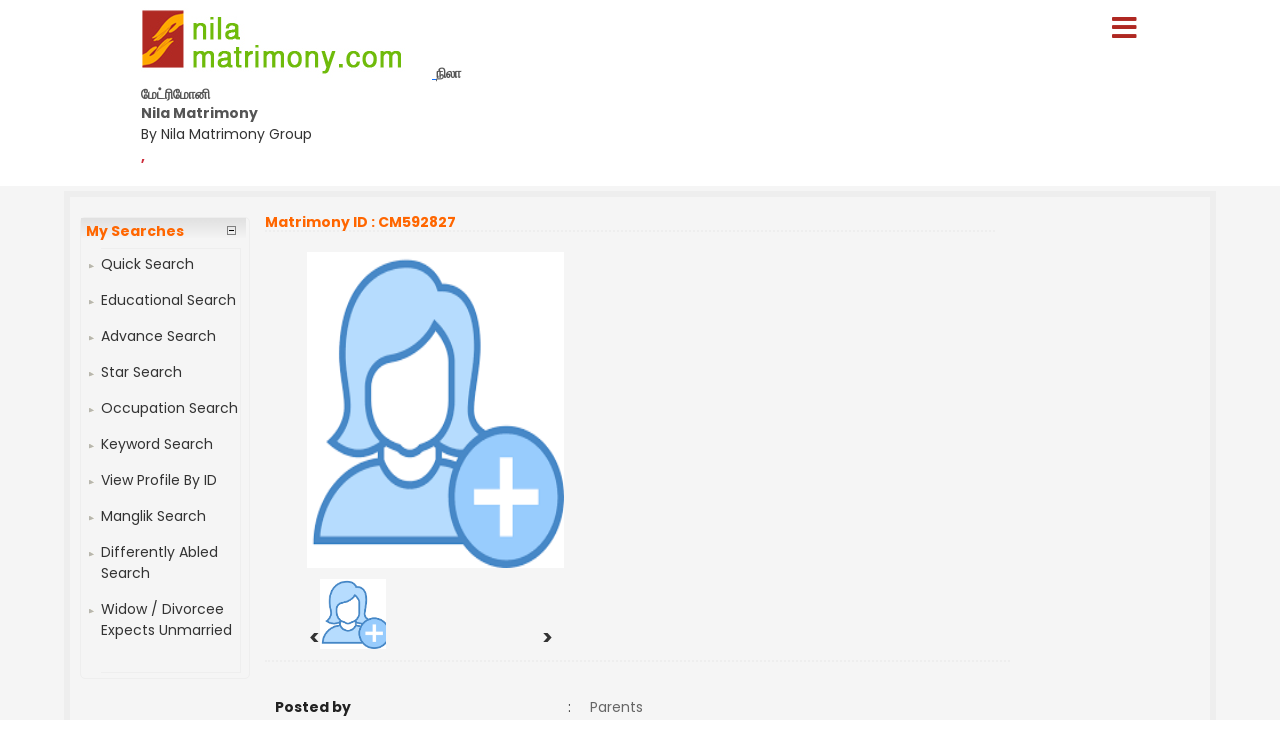

--- FILE ---
content_type: text/html; charset=utf-8
request_url: https://www.nilamatrimony.com/profile/viewprofile1.aspx?MatriID=Ne2uRIIugr/MdRH5OU2zJQ==
body_size: 18967
content:

<!DOCTYPE html PUBLIC "-//W3C//DTD XHTML 1.0 Transitional//EN" "http://www.w3.org/TR/xhtml1/DTD/xhtml1-transitional.dtd">
<html xmlns="http://www.w3.org/1999/xhtml">

<head><title>
	Chennai Church Of South India (CSI) Nadar None Bride Nila Matrimony.com
</title><meta name="description" content="Search 1000S Of Chennai Church Of South India (CSI) Nadar None Bride From Nila Matrimony.com - Register Free" /><meta name="keywords" content="Chennai Church Of South India (CSI) Nadar None Bride Nila Matrimony.com" /><meta name="robots" content="all,noodp,noydir" /><meta name="googlebot" content="all" /><meta name="google" content="notranslate" /><meta name="audience" content="all" /><meta name="subject" content="matrimonial, matrimonial profiles, search bride groom, free matrimonials" /><meta name="distribution" content="global" /><meta name="page-type" content="Matrimonial - India" /><meta http-equiv="Content-Language" content="en" /><meta http-equiv="content-type" content="text/html; charset=UTF-8" /><meta name="viewport" content="width=device-width, initial-scale=1" /><link href="../Arakonam_css/search-result.css" rel="stylesheet" type="text/css" /><link href="../Arakonam_css/search_result_UI_new.css" rel="stylesheet" type="text/css" /><link href="https://imgs.ArakkonamMatrimony.com/Arakonam_css/main-master-new.css" rel="Stylesheet" type="text/css" /><link href="https://imgs.arakkonammatrimony.com/css/main-master-sprite.css" rel="Stylesheet" type="text/css" /><link href="https://imgs.ArakkonamMatrimony.com/Arakonam_css/styles_footer_new.css" rel="stylesheet" type="text/css" /><link href="https://imgs.arakkonammatrimony.com/css/mainmstr-customized.css" rel="Stylesheet" type="text/css" /><link href="../assets/mnmstr-changes.css" rel="Stylesheet" type="text/css" />

<script type="text/javascript" src="https://imgs.arakkonammatrimony.com/js/jquery-1.4.2.min.js"></script>
<script type="text/javascript" src="https://imgs.arakkonammatrimony.com/js/chennai_master_comp.js"></script>




 <link href="../assets/viewprofile-1.css" rel="Stylesheet" type="text/css" />
 <link href="https://imgs.arakkonammatrimony.com/css/viewprofile-sprite.css" rel="Stylesheet" type="text/css" />
 <link href="https://imgs.arakkonammatrimony.com/highslide/highslide.css" rel="Stylesheet" type="text/css" />
 <link type="text/css" href="https://imgs.arakkonammatrimony.com/css/ui-lightness/jquery-ui-1.8.22.custom.css" rel="stylesheet" />
 
 <script type="text/javascript" src="https://imgs.arakkonammatrimony.com/js/viewprofile-1.js"></script>
 <script type="text/javascript" src="https://imgs.arakkonammatrimony.com/js/jquery-1.7.2.min.js"></script>
 <script type="text/javascript" src="https://imgs.arakkonammatrimony.com/js/jquery-ui-1.8.22.custom.min.js"></script>

 <script type="text/javascript" src="https://imgs.arakkonammatrimony.com/highslide/highslide-with-gallery.js"></script>
 <script type="text/javascript" src="https://imgs.arakkonammatrimony.com/js/viewprofile.js"></script>
 <script type="text/javascript" src="https://imgs.arakkonammatrimony.com/js/viewprofile_dropmenu.js"></script>  
 
 <!-- registration form include --> 
<link href="https://imgs.arakkonammatrimony.com/css/register.css" rel="stylesheet" type="text/css" />
<script language="javascript" type="text/javascript" src="https://imgs.arakkonammatrimony.com/js/reg-form-step1.js"></script>
      <script src="https://imgs.arakkonammatrimony.com/js/jquery.carouFredSel-6.0.4-packed.js" type="text/javascript"></script>
    <script type="text/javascript">


        jQuery(document).ready(function ($) { //alert("jqery READY");

            $('#carousel').carouFredSel({
                responsive: true,
                circular: false,
                auto: false,
                items: {
                    visible: 1,
                    width: 300,
                    height: '120%'
                },
                scroll: {
                    fx: 'directscroll'
                }
            });

            $('#thumbs').carouFredSel({
                responsive: true,
                circular: false,
                infinite: false,
                auto: false,
                prev: '#prev',
                next: '#next',
                items: {
                    visible: {
                        min: 3,
                        max: 6
                    },
                    width: 150,
                    height: '110%'
                }

            });

            $('#thumbs a').click(function () {
                $('.carousel').trigger('slideTo', '#' + this.href.split('#').pop());
                $('.thumbs a').removeClass('selected');
                $(this).addClass('selected');
                return false;
            });

        });


    </script>
    
     <style type="text/css">
         
         #thumbs{
             width:auto !important;
         }
         .thumbs img
         {
             width:70px !important;
             height:70px !important;
         }
         .link-menu ul a
         {
             height:auto !important;
         }
         body, td, th, input, textarea, select, a
         {
             font-size:14px !important;
         }
         .col-label{
            color:#222 !important;
         }
         .v-p-center-left,.v-p-center-photo,.v-p-center-photo-sub
         {
             width:330px !important;
             height:370px !important;
             border:none !important;
         }

        .imgwrapper {
            float: left;
            width: 278px;
            height: 316px;
            margin: 0 0 0 2px;
            padding: 0;
        }

        .carousel-wrapper {
            padding-bottom: 6px;
            position: relative;
        }

        .carousel, .thumbs {
            overflow: hidden;
        }

        .carousel-wrapper .caroufredsel_wrapper {
            width: 260px !important;
            height: 316px !important;
        }

        .carousel span, .carousel img,
        .thumbs a, .thumbs img {
            display: block;
            float: left;
        }

        .carousel span, .carousel a,
        .thumbs span, .thumbs a {
            position: relative;
        }

        .carousel img {
            border: none;
            width: 278px !important;
            height: 316px !important;
            position: absolute;
            top: 0;
            left: 0;
        }



        .thumbs img {
            border: none;
            width: 33px;
            height: 33px;
            position: absolute;
            top: 0;
            left: 0;
        }


        .carousel span {
            width: 278px !important;
            height: 316px !important;
        }

        .thumbs-wrapper {
            padding: 5px 5px;
            position: relative;
        }

        .thumbs a {
            width: 33px;
            height: 33px;
            margin: 0 4px;
            overflow: hidden;
        }

            .thumbs a:hover, .thumbs a.selected {
                border-color: #566;
            }


        .photo-leftarrows {
            left: 5px;
            margin-top: -37px !important;
            position: absolute;
        }

        .photo-rightarrows {
            right: 5px;
            margin-top: -37px !important;
            position: absolute;
        }

        .photo-arrows {
            border: none;
            text-decoration: none;
        }
        .carousel{
            width:278px !important;
            height:316px !important;
        }

        /*-----iframe popup -----*/
        #backgroundpop {
            display: none;
            position: fixed;
            _position: absolute; /* hack for internet explorer 6*/
            height: 100%;
            width: 100%;
            top: 0;
            left: 0;
            background: #000000;
            z-index: 1;
        }

        .popcont {
            display: none;
            position: fixed;
            _position: absolute; /* hack for internet explorer 6*/
            background: #FFFFFF;
            z-index: 2;
            -webkit-border-radius: 6px;
            border-radius: 6px;
        }

        .mail-main-head-right {
            width: 70px;
            height: 20px;
            background: #fff;
            font-family: "Myriad Pro",Verdana, Geneva, sans-serif;
            font-size: 14px;
            font-weight: bold;
            color: #999;
            float: right;
            margin-right: 15px;
        }
        /*-----iframe popup -----*/
        .col-label-new
        {
            color:#555;
            font-weight:bold;
            font-size:14px !important;
            line-height:25px !important;
        }
        .col-value-new{

           line-height:25px !important;
            font-weight:normal;
            font-size:14px !important;
        }
        .v-p-center-top
        {
            height:auto !important;
        }
        .v-p-center
        {
            height:425px;
        }
        .thumbs a{
            width:70px !important;
            height:70px !important;
        }
        .photo-leftarrows a 
        {
            font-size:20px !important;
            font-weight:bold !important;
        }
        .photo-rightarrows a 
        {
            font-size:20px !important;
            font-weight:bold !important;
        }
        .caroufredsel_wrapper
            {
                left:15px !important;
            }
        .v-p-center-top {
          width: 100% !important;
        }
    </style>

    <style type="text/css">
        @media only screen and (max-width: 767px) {
            body, td, th, input, textarea, select, a
         {
             font-size:14px !important;
         }
            .caroufredsel_wrapper
            {
                left:10px !important;
            }
            .v-p-top, .v-p-center, .v-p-center-top, .v-p-bottom, .v-p-bottom-head, .v-p-bottom-det h1, .v-p-bottom-det,
            .v-p-bottom-det-sub, .v-p-bottom-back, #v-p-bottom-det-sub table, .v-p-center-tot-menu {
                width: 100%;
                height: auto;
            }

            .v-p-center-left {
                float: none;
                margin: 5px auto;
            }

            .v-p-center-photo, .v-p-center-photo-sub {
                width: 100%;
                height: auto;
            }

            .ui-tabs {
                width: 100%;
                float: left;
            }

                .ui-tabs .ui-tabs-nav li {
                    width: 130px !important;
                    float: left !important;
                }

                    .ui-tabs .ui-tabs-nav li a {
                        width: 95% !important;
                    }

            .v-p-center-tot-menu-content, .v-p-center-tot-menu-content table, .v-p-center-tot-menu-content table td {
                width: 98%;
                padding: 2px 5px;
                height: auto;
            }

                .v-p-center-tot-menu-content table td {
                    float: left;
                }

            .view-profile-info table td.v-p-style05 {
                padding-bottom: 0 !important;
                line-height: 25px !important;
            }
            .v-p-style03 sp-fl col-label-new
         {
             width:100% !important;
         }
            .imgwrapper
            {
                height:400px !important;
            }
            /*.v-p-center-photo{
                height:410px !important;
                width: 300px !important;
                text-align:center !important;
            }*/
            .v-p-center-left,.v-p-center-photo,.v-p-center-photo-sub
            {
                width:auto !important;
                height:auto !important;
            }
            
     
            
        }

        @media only screen and (max-width: 479px) {
            .ui-tabs {
                width: 100%;
                float: left;
            }

                .ui-tabs .ui-tabs-nav li {
                    width: 50% !important;
                    float: left !important;
                }

                    .ui-tabs .ui-tabs-nav li a {
                        width: 95% !important;
                    }

            .v-p-center-tot-menu-content, .v-p-center-tot-menu-content table, .v-p-center-tot-menu-content table td {
                width: 98%;
                padding: 2px 5px;
                height: auto;
            }

                .v-p-center-tot-menu-content table td {
                    float: left;
                }

            .view-profile-info table td.v-p-style05 {
                padding-bottom: 10px !important;
                line-height: 20px !important;
            }
            .photo-leftarrows{
                left:-2px !important;
                margin-top:-37px !important;
            }
            .photo-rightarrows{
right: 2px !important;
    margin-top: -37px !important;
    width: 16px !important;            }
        }
        .v-p-center-tot-menu
        {
            width:540px;
        }
        .v-p-center-tot-menu-content
        {

            width:520px;
        }
    </style>
    <style type="text/css">
        @media only screen and (max-width: 767px) {
            #lleft,#cnt_pagecontent_updvwprof #link-left {
                display: none !important;
            }
            .col-label-new,.col-value-new{
                width: 100% !important;
                word-break:normal !important;
               
            }

        }
    </style>

 <!-- end registration form include -->


<!-- google+ aysnc. load -->

<script type="text/javascript">
    (function () {
        var po = document.createElement('script'); po.type = 'text/javascript'; po.async = true;
        po.src = 'https://apis.google.com/js/plusone.js?onload=onLoadCallback';
        var s = document.getElementsByTagName('script')[0]; s.parentNode.insertBefore(po, s);
    })();
</script>

<!-- end google+ aysnc. load -->


    <script type="text/javascript">
        window.onscroll = function () { scrollFunction() };

        function scrollFunction() {
            if (document.body.scrollTop > 100 || document.documentElement.scrollTop > 100) {
                document.getElementById("myBtn").style.display = "block";
            } else {
                document.getElementById("myBtn").style.display = "none";
            }
        }

        // When the user clicks on the button, scroll to the top of the document
        function topFunction() {
            document.body.scrollTop = 0;
            document.documentElement.scrollTop = 0;
        }

    </script>
    <style>
    .top-username {margin-top: 5px;text-align: left;  padding-top: 1px; margin-right: 0;  color: #cd2b3a;  padding-bottom: 0px;  font-weight: bold; font-family: Poppins, sans-serif;}
  .dist-seo-names {padding: 3% 4%; max-width: none !important;}
  .dist-seo-names a {color: #000; text-decoration: none;}
  .dist-seo-names h6 {line-height: 1.5;}
    #r-content {width: 99% !important;}
    .container {width:100% !important; margin-left:5% !important; margin-right:5 !important; padding-left: 0 !important; padding-right: 0 !important;}
    .header_wrapper {max-width: 78% !important; height: auto !important; display:table;}
 
    .sidebarclose { width: 20px; height: 20px; font-size: 25px !important; font-weight: 600;  color: #AF2822; cursor: pointer; padding: 0px 9px;}
    .sidebar nav ul {padding: 25px 0;}
    .inside_footer_main {padding-left:10%; padding-right:10%;}
    .footermain-wrapper .address {border-bottom: solid 1px #333333; margin-top: 20px; color: white; font-family: Poppins, sans-serif;}
    .address-part {background: #515151 !important; padding-bottom: 0px !important;}
    .address-part h5, .address-part h6, .address-part p, .address-part span, .address-part b {color:#fff;}
    .footer .row address h4{ color:white; font-size: 15px}
    .col-lg-3 col-md-3 col-sm-12 col-xs-12 h4{ font-size: 15px}
    .footer-menu-part h5, .footer-menu-part h6, .footer-menu-part p, .footer-menu-part span, .footer-menu-part b {color:#fff;}
    .copyrightfooter p {color:#fff;}
    .footer-menu-part .footliks a, .footer-menu-part .footliks i {text-decoration:none; color:#fff;}
    .footer-links-category li a {text-decoration:none; color:#333;}
    .footer-links-category ul li::before {width: 10px; height: 10px; background: #F2B705; display: inline-block; position: absolute; top: 8px; left: -20px;}
    .footer-links-category ul li {list-style-type: square; list-style: url('/assets/images/sq.png');}
    .pagerStyle	{border:rgb(44, 44, 44) 1px solid !important; background:#f5f5f5 !important;}
    .nav_cont {width:100% !important;}
    .menulink {height:40px !important;}
    a.logo-tagline {color: #333; text-decoration: none; font-weight: 500;}
    tr td.search-result-actions-yellow a.btnview {
    background: #F2B705 !important;
    font-weight: normal !important;
    text-decoration: none;
}

tr td.search-result-actions-red a.btnview {
    background: #AF2822 !important;
    font-weight: normal !important;
    text-decoration: none;
}

#r-content .r-content-left img {
    width: 120px;
    height: 120px;
    object-fit: cover;
    border-radius: 50%;
    object-position: top center;
}
.mystyle+ .show-submenu1 {display: block;}
.mystyle+ .show-submenu2 {display: block;}
.mystyle+ .show-submenu3 {display: block;}

.show-submenu1 {padding-left: 12px;}
.show-submenu2 {padding-left: 12px;}
.show-submenu3 {padding-left: 12px;}

.sidemenuinner li a.menulink {background: url(https://imgs.ArakkonamMatrimony.com/css/NewDesign/assets/images/arrow1.png) no-repeat no-repeat 92% center;}
.sidemenuinner li a.menulink.mystyle {background: url(https://imgs.ArakkonamMatrimony.com/css/NewDesign/assets/images/arrow2.png) no-repeat no-repeat 92% center;}


ul.show-submenu1 li a, ul.show-submenu2 li a, ul.show-submenu3 li a {color:#86130e !important;}

.sidemenuinner {overflow-y: scroll;}

   @media only screen and (min-width: 320px) and (max-width: 767px) {

          .header_wrapper_logo {width: 275px !important;}   
          .nav_top span {float: left; padding-top: 7px;}
          .header_wrapper {max-width: 100% !important;}
          .notifi {margin-right: 40px !important; margin-top: 20px !important;}

    }
  .menu-cc-title {font-size: 14px; color: #cd2b3a; padding-top: 25px;}
  .menu-cc-number {font-size: 14px; padding-left: 20px;}
  .header_right {float:right;}
  .notifi {display: block; float: right; margin-right: 35px; width: 40px; height: 40px; margin-top: 10px; background-image: url("https://www.chidambarammatrimony.com/assets/images/notifi40.png");  background-repeat: no-repeat;}
  .notifi a {float: right; padding-right: 5px; padding-top: 0px; font-weight: 600; color: #fff; text-decoration: none; font-size: 14px !important;}
  .notifi img {width: 50px; padding-top: 5px; float: right; margin-right: 35px;}
  .notifi a:hover {color:#FFF;}
  .notifi-number {font-weight: 400; float: right; padding-right: 4px; color: #fff;}
    </style>

    
  <link rel="stylesheet" href="https://cdnjs.cloudflare.com/ajax/libs/font-awesome/5.15.3/css/all.min.css" /><link href="/Arakonam_css/NewDesign/assets/style.css" rel="stylesheet" type="text/css" /><link href="https://cdn.jsdelivr.net/npm/bootstrap@5.0.2/dist/css/bootstrap.min.css" rel="stylesheet" />


  <script src="https://cdn.jsdelivr.net/npm/@popperjs/core@2.9.2/dist/umd/popper.min.js"> </script>
  <script src="https://cdn.jsdelivr.net/npm/bootstrap@5.0.2/dist/js/bootstrap.min.js"> </script>

  
  <script>
$('.menubtn').click(function(){
  $(this).toggleClass("click");
  $('.sidebar').toggleClass("show");
});
function myFunction(){
    $(this).toggleClass("click");
  $('.sidebar').toggleClass("show");
}
function myFunctions(){
  $("#showsidebar").removeClass("show");
}
$('.feat-btn').click(function(){
  $('nav ul .feat-show').toggleClass("show");
  $('nav ul .first').toggleClass("rotate");
});
$('.serv-btn').click(function(){
  $('nav ul .serv-show').toggleClass("show1");
  $('nav ul .second').toggleClass("rotate");
});
$('nav ul li').click(function(){
  $(this).addClass("active").siblings().removeClass("active");
});


  </script>



  <script>


  

    function SearchProfile() {
      var element = document.getElementById("showSubMenu1");
      element.classList.toggle("mystyle");
    }
    function showmyprofile() {
      var element = document.getElementById("showSubMenu2");
      element.classList.toggle("mystyle");
    }
     function showmymatches() {
      var element = document.getElementById("showSubMenu3");
      element.classList.toggle("mystyle");
    }
 function showmsgmenu() {
      var element = document.getElementById("showSubMenu31");
      element.classList.toggle("mystyle");
    }

    

  </script>



<div class="menubtn" onclick="myFunction()">
     <span class="fas fa-bars"> </span>
</div>

 
 <nav class="sidebar" id="showsidebar">
 <span class="sidebarclose" onclick="myFunctions()"> X </span>
<ul class="sidemenuinner">

    <li style="list-style: none;"><a href="http://www.nilamatrimony.com/index.aspx" title="Home" style="color:#000;">Home</a></li>
    <li style="list-style: none;"><a href="http://www.nilamatrimony.com/search/matrimonial-search-profiles.aspx" title="Search Profile" style="color:#000;">Search Profile</a></li>
    <li style="list-style: none;"><a href="http://www.nilamatrimony.com/registration/matrimonial-registration-form.aspx" title="Free Register" style="color:#000;">Free Register</a></li>
    <li style="list-style: none;"><a href="http://www.nilamatrimony.com/payment/payment-options.aspx" title="Membership" style="color:#000;">Membership</a></li>
    <li style="list-style: none;"><a href="http://www.nilamatrimony.com/profile/matrimonial-myhome.aspx" title="Member Login" style="color:#000;">Member Login</a></li>
    <li style="list-style: none;"><a href="http://www.nilamatrimony.com/common-matrimonial/contactus.aspx"   title="Contact Us" style="color:#000;"> Contact Us</a></li>
    <li style="list-style: none;"><a href="http://www.nilamatrimony.com/common-matrimonial/tamilnadu-districts-wise-matrimony-sites.aspx" title="District Sites" style="color:#000;">District Sites</a></li>
	  <li style="list-style: none;"><a href="http://www.nilamatrimony.com/common-matrimonial/tamilnadu-community-wise-matrimony-sites.aspx" title="Community Sites">Community Sites</a></li> 

</ul>
      </nav>
  </head>
<body id="dist-show1">

<!-- facebook api includes -->
<div id="fb-root"></div>
<script type="text/javascript">    (function (d, s, id) {
        var js, fjs = d.getElementsByTagName(s)[0];
        if (d.getElementById(id)) return;
        js = d.createElement(s); js.id = id;
        js.src = "//connect.facebook.net/en_US/all.js#xfbml=1";
        fjs.parentNode.insertBefore(js, fjs);
    } (document, 'script', 'facebook-jssdk'));</script>
<!-- end api includes -->

<form method="post" action="/profile/viewprofile1.aspx?MatriID=Ne2uRIIugr/MdRH5OU2zJQ==" id="theform">
<div class="aspNetHidden">
<input type="hidden" name="__EVENTTARGET" id="__EVENTTARGET" value="" />
<input type="hidden" name="__EVENTARGUMENT" id="__EVENTARGUMENT" value="" />
<input type="hidden" name="__VIEWSTATE" id="__VIEWSTATE" value="/[base64]/[base64]/grrLgrr4g4K6u4K+H4K6f4K+N4K6w4K6/4K6u4K+L4K6p4K6/ZGQCBA8PFgIfBAU/4K6o4K6/[base64]" />
</div>

<script type="text/javascript">
//<![CDATA[
var theForm = document.forms['theform'];
if (!theForm) {
    theForm = document.theform;
}
function __doPostBack(eventTarget, eventArgument) {
    if (!theForm.onsubmit || (theForm.onsubmit() != false)) {
        theForm.__EVENTTARGET.value = eventTarget;
        theForm.__EVENTARGUMENT.value = eventArgument;
        theForm.submit();
    }
}
//]]>
</script>


<script src="/WebResource.axd?d=uxOCQz5KClgWeAR8YtkhzQ-5yGxsrBcLOZ2MxI29fJxT5xeCaX4Z3ZAB-cOjdOzCPXewB8FYTytWZD6F3P6hpC5lMp5T4DAu9dRRVWYfrAg1&amp;t=638901739900000000" type="text/javascript"></script>


<script src="/ScriptResource.axd?d=NDSkFEgXX_1UgHyuWMpCX5iIieXFFlrnvHKAWcXOVaaN0F7z8IyzbDvF77kvX6TSI3747YvQag9oEPmsl4ghXpFEwLNIbFLglO7d8k9saPCFlucqo0AhiJY8-H5BAmYGttvQ2vijEvdx56D0ogrJpM2-SWmpT1LGOLApul4fOGegNu2j7aHF_3vZg_rYIz2V0&amp;t=5c0e0825" type="text/javascript"></script>
<script type="text/javascript">
//<![CDATA[
if (typeof(Sys) === 'undefined') throw new Error('ASP.NET Ajax client-side framework failed to load.');
//]]>
</script>

<script src="/ScriptResource.axd?d=kbj58z1J0ZOLNRbVWHacak06APtEqIfmfSbnXj-kVHKCp3xaTIM1gP4J4P6ssM0r1g-hpuAj97Di9iruRaJbWIiv3kftKLGuKN9pXxWW-rrfkhIh1N96LF1_HKRn5uDYeA2Eet7R9mHQGDye46opuDIgg73e8iMO0_02csNYREbIzSu63kz3e-h9pJDZrdX-0&amp;t=5c0e0825" type="text/javascript"></script>
<div class="aspNetHidden">

	<input type="hidden" name="__VIEWSTATEGENERATOR" id="__VIEWSTATEGENERATOR" value="934A2F19" />
</div>
    <script type="text/javascript">
//<![CDATA[
Sys.WebForms.PageRequestManager._initialize('ctl00$ScriptManager1', 'theform', ['tctl00$cnt_pagecontent$updvwprof','cnt_pagecontent_updvwprof'], [], [], 600, 'ctl00');
//]]>
</script>


    <div class="header_wrapper">
    <div class="header_wrapper_logo_main">
  <div class="header_wrapper_logo">
  <a href="http://www.nilamatrimony.com/index.aspx">
  <input type="image" name="ctl00$imgheader" id="imgheader" title="Nila&#39;s No.1 Matrimonial Portal" src="http://imgs.arakkonammatrimony.com/changed-logos/nilamatrimony.jpg" alt="Nila Matrimony" /> </a>
              
	<span id="lblheaderta" class="logobottomtext">நிலா மேட்ரிமோனி</span>

   <div style="margin-top:-2px; padding-right:30px;"  > 
   <table  style="font-family: Poppins, sans-serif;">
<tr>
<td colspan="2" style="font-family: Poppins, sans-serif;">
          <span><span id="lblheader" class="logobottomtext">Nila Matrimony</span><br> By Nila Matrimony Group</span> </td>
</tr>
<tr>
<td colspan="2" class="top-username" style="color: #cd2b3a; font-family: Poppins, sans-serif;">,  </td>
</tr>
</table> 
</div> 


      


  </div>

 

          
    </div>

<div class="header_right" style="text-align:left;" >
          <div id="headerWrapper" class="header_wrapper_logo_name">
		 
		 </div>
      </div>
   

   
    
   



     
      





</div>

      


     <div class="content_wrapper">
<!--float login starts here-->
<div style="position:relative">
<div id="Panel1" onkeypress="javascript:return WebForm_FireDefaultButton(event, &#39;ImageButton3&#39;)">
	
<div class="float_login">
  
    <div class="f-log-row">
      <div class="f-l-lab">Matrimony ID / Email ID</div>
     <input name="ctl00$way" type="text" id="way" />
    </div>
    <div class="f-log-row">
      <div class="f-l-lab">Password</div>
      <input name="ctl00$credential" type="password" id="credential" />
    </div>
    <div class="f-log-row2" align="right">
    <div class="f-log-row4">
     <a href="http://www.nilamatrimony.com/forgotpassword/forget-password.aspx">Forgot Password ?</a></div>
      <input type="image" name="ctl00$ImageButton3" id="ImageButton3" class="sigin" src="https://imgs.arakkonammatrimony.com/images/img_trans.gif" alt="Matrimony Login" />  
    </div>
   
  </div>
    
</div>
	<div class="dist-drop">
     
    </div>
    
    <div class="call-drop1">
    <div class="c-dr-row">+91 - 94432 11011</div>
    <div class="c-dr-row">+91 - 95850 11011</div>
    <div class="c-dr-row">+91 - 97862 11011</div>
    <div class="c-dr-row1">+91 - 80988 49123</div>
    </div>
    
    <div class="help-drop1">
    <div class="h-dr-row"><a href="http://www.nilamatrimony.com/common-matrimonial/help.aspx">FAQ</a></div>
    <div class="h-dr-row"><a href="http://www.nilamatrimony.com/common-matrimonial/matrimonial-sitemap.aspx">Site Map</a></div>
    <div class="h-dr-row1"><a href="http://www.nilamatrimony.com/common-matrimonial/contactus.aspx">Contact Us</a></div>
    </div>
  </div>
  <!--float login ends-->

   









 
    <script  language="javascript" type="text/javascript">
    document.body.onload = function () { reloacteIt(); }
</script>
    <div id="cnt_pagecontent_updvwprof">
	
    <div class="v-p-wrapper">

<div id="cnt_pagecontent_lleft" class="v-p-left">
<div id="link-left">
<div class="link">
<h1><a onclick="showRow('srch','list1');">My Searches</a><img src="https://imgs.arakkonammatrimony.com/images/minus.gif" alt="" name="list1" onclick="showRow('srch',this.name);"  /></h1>
<div class="link-menu" id="srch">
<ul>


<li ><a href="../search/matrimonial-search-profiles.aspx?lt=1#tabs-1">Quick Search</a></li>

<li><a href="../search/matrimonial-search-profiles.aspx?lt=4#tabs-4">Educational Search</a></li>
<li><a href="../search/matrimonial-search-profiles.aspx?lt=2#tabs-2">Advance Search</a></li>
<li><a href="../search/matrimonial-search-profiles.aspx?lt=5#tabs-5">Star Search</a></li>
<li><a href="../search/matrimonial-search-profiles.aspx?lt=3#tabs-3">Occupation Search</a></li>
<li><a href="../search/matrimonial-search-profiles.aspx?lt=7#tabs-7">Keyword Search</a></li>
<li><a href="../search/matrimonial-search-profiles.aspx?lt=6#tabs-6">View Profile By ID</a></li>

<!-- newly added on Jun 26, 2013 -->

<li><a href="../search/matrimonial-search-special-case-profiles.aspx?lt=1#tabs-1">Manglik Search</a></li>
<li><a href="../search/matrimonial-search-special-case-profiles.aspx?lt=2#tabs-2">Differently Abled Search</a></li>
<li><a href="../search/matrimonial-search-special-case-profiles.aspx?lt=3#tabs-3">Widow / Divorcee Expects Unmarried</a><br /></li>

</ul>
 
</div>

</div></div><!--left link end-->
</div><!--left end-->
 <div class="v-p-right view-profile-info">


                    
                    

    <!-- start registration form -->
    <!-- end registration form -->

                          
                                                      
                                                      
                                                    
                                                      
                          
                             
 <table id="cnt_pagecontent_cdRegister_mw_21116" cellspacing="0" style="border-collapse:collapse;">
		<tr>
			<td>	

<div class="v-p-top">
<div class="v-p-top-l"><a id="top" name="top" style="color:#f60;font-size:14px;font-weight:bold;">Matrimony ID  : CM592827</a></div>
<div class="v-p-top-r"></div>
</div><!--top end-->

<div class="v-p-center">
<a href="#">



<a href="#">



<div class="v-p-center-left">
<div class="v-p-center-photo">
<div class="v-p-center-photo-sub" style="float:left;">
    <div class="top_photo" style="float:left;" >


<div class="highslide-gallery">

 <div class="imgwrapper">
                                                                    <div class="carousel-wrapper">

                                                                        
                                                                        <div class="carousel" id="carousel">

                                                                            <span id="pixar">

                                                                                
                                                                                <img src='https://imgs.arakkonammatrimony.com/images/female-icon.png' alt='' style="width: 257px !important; height: 316px;"  />
                                                                                

                                                                            </span>

                                                                            
                                                                        </div>
                                                                    </div>
                                                                    <div class="thumbs-wrapper">

                                                                        <div class="thumbs" id="thumbs">
                                                                            <a href="#pixar">
                                                                                
                                                                                <img src='https://imgs.arakkonammatrimony.com/images/female-icon.png' alt='' style="width: 33px; height: 33px;" />
                                                                                
 
    
                                                                            </a>

                                                                            
                                                                        </div>
                                                                        <div class="photo-leftarrows"><a href="#" id="prev" class="photo-arrows"><b>< </b></a></div>
                                                                        <div class="photo-rightarrows"><a href="#" id="next" class="photo-arrows"><b>> </b></a></div>
                                                                    </div>
                                                                </div>

</div></div></div>
</div>
</div>
</a>


</div><!--center end-->

<div class="v-p-bottom">
    <div class="v-p-center-top" style="line-height:30px !important;"><table width="100%" border="0" cellspacing="0" cellpadding="0" style="margin-top:20px; margin-bottom:5px;">
  <tr>
    <td height="18" class="style46 sp-fl col-label">Posted by</td>
    <td width="9" class="sp-fl">:</td>
    <td width="90" class="v-p-style05 col-value">Parents</td>
 </tr>
    <tr>
    <td width="90" class="v-p-style03 sp-fl col-label">Age / Height </td>
    <td class="sp-fl">:</td>
    <td class="v-p-style05 col-value">26 / 5ft 2in</td>
  </tr>
  <tr>
    <td height="18" class="style46 sp-fl col-label"> Religion </td>
    <td class="sp-fl">:</td>
    <td class="v-p-style05 col-value" colspan="5">Church Of South India (CSI)
        &nbsp; </td>
  </tr>
  
    <tr>
        <td class="style46 sp-fl col-label" height="18">
            Caste &nbsp;/ Subcaste</td>
        <td class="sp-fl">
            :</td>
        <td class="v-p-style05 col-value" colspan="5">
           Nadar / None </td>
    </tr>
    <tr>
        <td class="style46 sp-fl col-label" height="18">
            Education
        </td>
        <td class="sp-fl">
            :</td>
        <td class="v-p-style05 col-value" colspan="5">
            Legal - BL/ ML/ LLB/ LLM/Others&nbsp;&nbsp;</td>
    </tr>
    <tr>
        <td class="style46 sp-fl col-label" height="18">
            Occupation</td>
        <td class="sp-fl">
            :</td>
        <td class="v-p-style05 col-value" colspan="5">
            Executive &nbsp;&nbsp; </td>
    </tr>

</table>
</div>
<div class="v-p-bottom-head"><a href="#d1">About</a> |   <a href="#d2">Family Details</a> |   <a href="#d3">Partner Preference</a></div>


<div class="v-p-bottom-det">
<a id="d1" name="d1"><h1>Basic Information</h1></a> 
<div class="v-p-style">
<div class="v-p-bottom-det-sub">
<table width="730" border="0" cellspacing="0" cellpadding="0" align="center">
  <tr >
    <td class="xs-hidden-mobile" colspan="8">&nbsp;</td>
  </tr>
  <tr>
    <td width="145" height="30" class="v-p-style03 sp-fl col-label">Name</td>
    <td class="v-p-style03 sp-fl">:</td>
    <td class="v-p-style05 col-value"> <span title="Visible Only to Registered Members" style="color:red;">**********</span>&nbsp;<a href='http://www.nilamatrimony.com/profile/matrimony-viewprofile.aspx?MatriID=CM592827'></A>&nbsp;
    <td class="v-p-style04 xs-hidden-mobile">&nbsp;</td>
    <td class="xs-hidden-mobile">&nbsp;</td>
    <td class="v-p-style03 sp-fl col-label">Date of Birth</td>
    <td class="v-p-style03 sp-fl">:</td>
    <td class="v-p-style05 col-value" style="color:Red;"> <span title="Visible Only to Registered Members" style="color:red;">********</span></td>
  </tr>
  <tr>
    <td height="26" class="v-p-style03 sp-fl col-label">Gender</td>
    <td width="11" class="v-p-style03 sp-fl">:</td>
    <td width="219" class="v-p-style05 col-value"> Female</td>
    <td width="9" class="v-p-style04 xs-hidden-mobile">&nbsp;</td>
    <td width="12" class="xs-hidden-mobile">&nbsp;</td>
    <td width="163" class="v-p-style03 sp-fl col-label">Place of Birth</td>
    <td width="12" class="v-p-style03 sp-fl">:</td>
    <td width="229" class="v-p-style05 col-value" style="color:Red"> <span title="Visible Only to Registered Members" style="color:red;">********</span></td>
  </tr>
  <tr>
    <td height="28" class="v-p-style03 sp-fl col-label">Age</td>
    <td class="v-p-style03 sp-fl">:</td>
    <td class="v-p-style05 col-value">26</td>
    <td class="v-p-style04 xs-hidden-mobile"></td>
    <td class="xs-hidden-mobile">&nbsp;</td>
    <td class="v-p-style03 sp-fl col-label"></td>
    <td class="v-p-style03 sp-fl"></td>
    <td class="v-p-style05 col-value" style="color:Red"> </td>
  </tr>
  <tr>
    <td height="28" class="v-p-style03 sp-fl col-label">Marital Status</td>
    <td class="v-p-style03 sp-fl">:</td>
    <td class="v-p-style05 col-value">Unmarried                                         </td>
    <td class="v-p-style04 xs-hidden-mobile">&nbsp;</td>
    <td class="xs-hidden-mobile">&nbsp;</td>
    <td class="v-p-style03 sp-fl col-label">Location</td>
    <td class="v-p-style03 sp-fl">:</td>
    <td class="v-p-style05 col-value">Chennai,Tamil Nadu, India </td>
  </tr>
  
  </table></div>
  </div><!--basic sub end-->

<h1>Education Information</h1>
<div class="v-p-style">
<div class="v-p-bottom-det-sub">
<table width="730" border="0" cellspacing="0" cellpadding="0" align="center">
  <tr >
    <td class="xs-hidden-mobile" colspan="8">&nbsp;</td>
  </tr>
  <tr> 
    <td width="145" height="30" class="v-p-style03 sp-fl col-label">Education Category</td>
    <td class="v-p-style03 sp-fl">:</td>
    <td class="v-p-style05 col-value">Legal - BL/ ML/ LLB/ LLM/Others</td>
    <td class="v-p-style04 xs-hidden-mobile">&nbsp;</td>
    <td class="xs-hidden-mobile">&nbsp;</td>
    <td class="v-p-style03 xs-hidden-mobile">&nbsp;</td>
    <td class="v-p-style03 xs-hidden-mobile">&nbsp;</td>
    <td class="v-p-style05 xs-hidden-mobile">&nbsp;</td>
  </tr>
  <tr>
    <td height="26" class="v-p-style03 sp-fl col-label">Edu Details</td>
    <td width="11" class="v-p-style03 sp-fl">:</td>
    <td width="219" class="v-p-style05 col-value">LLB</td>
    <td width="9" class="v-p-style04 xs-hidden-mobile">&nbsp;</td>
    <td width="12" class="xs-hidden-mobile">&nbsp;</td>
    <td width="163" class="v-p-style03 xs-hidden-mobile">&nbsp;</td>
    <td width="12" class="v-p-style03 xs-hidden-mobile">&nbsp;</td>
    <td width="229" class="v-p-style05 xs-hidden-mobile">&nbsp;</td>
  </tr>
  <tr>
    <td height="28" class="v-p-style03 sp-fl col-label">Occupation Details</td>
    <td class="v-p-style03 sp-fl">:</td>
    <td class="v-p-style05 col-value">Business Executive</td>
    <td class="v-p-style04 xs-hidden-mobile">&nbsp;</td>
    <td class="xs-hidden-mobile">&nbsp;</td>
  </tr>
  <tr>
    <td class="v-p-style03 sp-fl col-label">Occupation</td>
    <td class="v-p-style03 sp-fl">:</td>
    <td class="v-p-style05 col-value">Executive</td>
  </tr>
  <tr>
    <td height="28" class="v-p-style03 sp-fl col-label">Employed in</td>
    <td class="v-p-style03 sp-fl">:</td>
    <td class="v-p-style05 col-value">Business</td>
    <td class="v-p-style04 xs-hidden-mobile">&nbsp;</td>
    <td class="xs-hidden-mobile">&nbsp;</td>
    <td class="v-p-style03 sp-fl col-label">Monthly Income</td>
    <td class="v-p-style03 sp-fl">:</td>
    <td class="v-p-style05 col-value">Rs.</td>
  </tr>
</table></div>
</div><!--edu sub end-->

<h1>Socio Religious Background</h1>
<div class="v-p-style">
<div class="v-p-bottom-det-sub">
<table width="730" border="0" cellspacing="0" cellpadding="0" align="center">
  <tr >
    <td class="xs-hidden-mobile" colspan="8">&nbsp;</td>
  </tr>
  <tr>
    <td width="145" height="30" class="v-p-style03 sp-fl col-label">Religion</td>
    <td class="v-p-style03 sp-fl">:</td>
    <td class="v-p-style05 col-value">Church Of South India (CSI)</td>
    <td class="v-p-style04 xs-hidden-mobile">&nbsp;</td>
    <td class="xs-hidden-mobile">&nbsp;</td>
    <td class="v-p-style03 sp-fl col-label">Caste/Division</td>
    <td class="v-p-style03 sp-fl">:</td>
    <td class="v-p-style05 col-value">Nadar</td>
  </tr>
  <tr>
    <td height="26" class="v-p-style03 sp-fl col-label">Subcaste/Sec</td>
    <td width="11" class="v-p-style03 sp-fl">:</td>
    <td width="219" class="v-p-style05 col-value">None</td>
    <td width="9" class="v-p-style04 xs-hidden-mobile">&nbsp;</td>
    <td width="12" class="xs-hidden-mobile">&nbsp;</td>
    <td width="163" class="v-p-style03 sp-fl col-label"></td>
    <td width="12" class="v-p-style03 sp-fl"></td>
    <td width="229" class="v-p-style05 col-value"></td>
  </tr>
  <tr>
    <td height="28" class="v-p-style03 sp-fl col-label">Language</td>
    <td class="v-p-style03 sp-fl">:</td>
    <td class="v-p-style05 col-value">Tamil                                             </td>
    <td class="v-p-style04 xs-hidden-mobile">&nbsp;</td>
    <td class="xs-hidden-mobile">&nbsp;</td>
    <td class="v-p-style03 sp-fl col-label"></td>
    <td class="v-p-style03 sp-fl"></td>
    <td class="v-p-style05 col-value"></td>
  </tr>

</table></div>
</div><!--socio sub end-->

<h1>Physical status and Lifestyle</h1>
<div class="v-p-style">
<div class="v-p-bottom-det-sub">
<table width="730" border="0" cellspacing="0" cellpadding="0" align="center">
  <tr >
    <td class="xs-hidden-mobile" colspan="8">&nbsp;</td>
  </tr>
  <tr>
    <td width="145" height="30" class="v-p-style03 sp-fl col-label">Height</td>
    <td class="v-p-style03 sp-fl">:</td>
    <td class="v-p-style05 col-value">5ft 2in</td>
    <td class="v-p-style04 xs-hidden-mobile">&nbsp;</td>
    <td class="xs-hidden-mobile">&nbsp;</td>
    <td class="v-p-style03 sp-fl col-label">Weight</td>
    <td class="v-p-style03 sp-fl">:</td>
    <td class="v-p-style05 col-value">0</td>
  </tr>
  <tr>
    <td height="26" class="v-p-style03 sp-fl col-label">Blood Group</td>
    <td width="11" class="v-p-style03 sp-fl">:</td>
    <td width="219" class="v-p-style05 col-value"></td>
    <td width="9" class="v-p-style04 xs-hidden-mobile">&nbsp;</td>
    <td width="12" class="xs-hidden-mobile">&nbsp;</td>
    </tr>
    <tr>
    <td width="163" class="v-p-style03 sp-fl col-label">Body Type</td>
    <td width="12" class="v-p-style03 sp-fl">:</td>
    <td width="229" class="v-p-style05 col-value">Slim</td>
  </tr>
  <tr>
    <td height="28" class="v-p-style03 sp-fl col-label">Complexion</td>
    <td class="v-p-style03 sp-fl">:</td>
    <td class="v-p-style05 col-value">Very Fair</td>
    <td class="v-p-style04 xs-hidden-mobile">&nbsp;</td>
    <td class="xs-hidden-mobile">&nbsp;</td>
    <td class="v-p-style03 sp-fl col-label">Diet</td>
    <td class="v-p-style03 sp-fl">:</td>
    <td class="v-p-style05 col-value">Non-Veg</td>
  </tr>
  <tr>
    <td height="28" class="v-p-style03 sp-fl col-label">Physical Status</td>
    <td class="v-p-style03 sp-fl">:</td>
    <td class="v-p-style05 col-value">Normal</td>
    <td class="v-p-style04 xs-hidden-mobile">&nbsp;</td>
    <td class="xs-hidden-mobile">&nbsp;</td>
    <td class="v-p-style03 xs-hidden-mobile">&nbsp;</td>
    <td class="v-p-style03 xs-hidden-mobile">&nbsp;</td>
    <td class="v-p-style05 xs-hidden-mobile">&nbsp;</td>
  </tr>
</table></div>
</div><!--life style sub end-->

<h1>Profile Description</h1>
<div class="v-p-style" id="v-p-bottom-det-sub">
<div class="v-p-bottom-det-sub">
<table width="800" border="0" cellspacing="0" cellpadding="0" align="center">
 <tr >
    <td class="xs-hidden-mobile">&nbsp;</td>
  </tr>
  <tr >
    <td height="80" class="v-p-style05" >                                                                                                                                                                                                                                                                                                                                                                                                                                                                                                                                                                                                                                                                                                                                                                                                                                                                                                                                                                                                                                                                                                                                                                                                                                                                                                                                                                                                                                                                                                                                                                                                                                                                                                                                                                                                                                                                                                                                                                                                                                                                                                                                                                                                                                                                                                                                                                                                                                                                                                                                                                                                                                                                                                                                                                                                                                                                                                                                                                                                                                                                                                                                                                                                                                                                                                                                                                                                                                                                                                                                                                                                                                                                                                                                                                                                                                                                                                                                                                                                                                                                                                                                                                </td>
  </tr>
    </table></div>
    </div><!--pro desc sub end-->
    
<a id="d2" name="d2"><h1>Family Information</h1></a> 
<div class="v-p-style" id="v-p-bottom-det-sub">
<div class="v-p-bottom-det-sub">
<table width="730" border="0" cellspacing="0" cellpadding="0" align="center">
 
   <tr>
    <td width="145" height="30" class="v-p-style03 sp-fl">Family Details</td>
    <td class="v-p-style03 sp-fl">:</td>
    <td class="v-p-style05" colspan="6"></td>
  </tr>
  <tr>
    <td height="26" class="v-p-style03 sp-fl col-label">Family Values</td>
    <td width="11" class="v-p-style03 sp-fl">:</td>
    <td width="218" class="v-p-style05 col-value">Traditional</td>
    <td width="13" class="v-p-style04 xs-hidden-mobile">&nbsp;</td>
    <td width="9" class="xs-hidden-mobile">&nbsp;</td>
    <td width="163" class="v-p-style03 sp-fl col-label">Father&#39;s Name</td>
    <td width="12" class="v-p-style03 sp-fl">:</td>
    <td width="229" class="v-p-style05 col-value" style="color:Red"> <span title="Visible Only to Registered Members" style="color:red;">********</span></td>
  </tr>
  <tr>
    <td height="28" class="v-p-style03 sp-fl col-label">Family Type</td>
    <td class="v-p-style03 sp-fl">:</td>
    <td class="v-p-style05 col-value">Seperate Family</td>
    <td class="v-p-style04 xs-hidden-mobile">&nbsp;</td>
    <td class="xs-hidden-mobile">&nbsp;</td>
    <td class="v-p-style03 sp-fl col-label">Father&#39;s Occupation</td>
    <td class="v-p-style03 sp-fl">:</td>
    <td class="v-p-style05 col-value">bussiness&nbsp;</td>
  </tr>
  <tr>
    <td height="28" class="v-p-style03 sp-fl col-label">Family Status</td>
    <td class="v-p-style03 sp-fl">:</td>
    <td class="v-p-style05 col-value">Upper Middle Class</td>
    <td class="v-p-style04 xs-hidden-mobile">&nbsp;</td>
    <td class="xs-hidden-mobile">&nbsp;</td>
    <td class="v-p-style03 sp-fl col-label">Mother&#39;s Name&nbsp;</td>
    <td class="v-p-style03 sp-fl">:</td>
    <td class="v-p-style05 col-value" style="color:Red"> <span title="Visible Only to Registered Members" style="color:red;">********</span>&nbsp;</td>
  </tr>
  <tr>
    <td height="28" class="v-p-style03 sp-fl col-label">Family Origin</td>
    <td class="v-p-style03 sp-fl">:</td>
    <td class="v-p-style05 col-value">tuticorin</td>
  </tr>
  <tr>
    <td class="v-p-style04 xs-hidden-mobile">&nbsp;</td>
    <td class="xs-hidden-mobile">&nbsp;</td>
    <td class="v-p-style03 sp-fl col-label">Mother&#39;s Occupation&nbsp;</td>
    <td class="v-p-style03 sp-fl">:</td>
    <td class="v-p-style05 col-value">bussiness&nbsp;</td>
  </tr>
  <tr>
    <td height="28" class="v-p-style03 sp-fl col-label">No Of Brothers</td>
    <td class="v-p-style03 sp-fl">:</td>
    <td class="v-p-style05 col-value">1</td>
  </tr>
  <tr>
    <td class="v-p-style04 xs-hidden-mobile">&nbsp;</td>
    <td class="xs-hidden-mobile">&nbsp;</td>
    <td class="v-p-style03 sp-fl col-label">No of Brother's Married</td>
    <td class="v-p-style03 sp-fl">:</td>
    <td class="v-p-style05 col-value">0</td>
  </tr>
  <tr>
    <td height="28" class="v-p-style03 sp-fl col-label">No of Sisters</td>
    <td class="v-p-style03 sp-fl">:</td>
    <td class="v-p-style05 col-value">0</td>
    <td class="v-p-style04 xs-hidden-mobile">&nbsp;</td>
    <td class="xs-hidden-mobile">&nbsp;</td>
    <td class="v-p-style03 sp-fl col-label">No of Sister's Married</td>
    <td class="v-p-style03 sp-fl">:</td>
    <td class="v-p-style05 col-value">0</td>
  </tr>
</table></div>
</div><!--Fam info sub end-->

<a id="d3" name="d3"><h1>Partner Preference</h1></a> 
<div class="v-p-style">
<div class="v-p-bottom-det-sub">
<table width="730" border="0" cellspacing="0" cellpadding="0" align="center">
  
  <tr >
    <td width="354" height="26" class="v-p-style03 sp-fl col-label">Age</td>
    <td width="10" class="v-p-style03 sp-fl">:</td>
    <td width="356" class="v-p-style05 col-value">24 To 29</td>
  </tr>
  <tr >
    <td height="28" class="v-p-style03 sp-fl col-label">I am Looking For</td>
    <td class="v-p-style03 sp-fl">:</td>
    <td class="v-p-style05 col-value">Unmarried</td>
  </tr>
  
  <tr >
    <td height="28" class="v-p-style03 sp-fl col-label">Height</td>
    <td class="v-p-style03 sp-fl">:</td>
    <td class="v-p-style05 col-value">Any to Any</td>
  </tr>
  <tr >
    <td height="26" class="v-p-style03 sp-fl col-label">Complexion</td>
    <td class="v-p-style03 sp-fl">:</td>
    <td class="v-p-style05 col-value">Any</td>
  </tr>
  <tr >
    <td height="26" class="v-p-style03 sp-fl col-label">Physical status</td>
    <td class="v-p-style03 sp-fl">:</td>
    <td class="v-p-style05 col-value">Normal</td>
  </tr>
  <tr >
    <td height="26" class="v-p-style03 sp-fl col-label">Religion</td>
    <td class="v-p-style03 sp-fl">:</td>
    <td class="v-p-style05 col-value">Church Of South India (CSI)</td>
  </tr>
  <tr >
    <td height="26" class="v-p-style03 sp-fl col-label">Caste</td>
    <td class="v-p-style03 sp-fl">:</td>
    <td class="v-p-style05 col-value">Nadar</td>
  </tr>
  <tr >
    <td height="26" class="v-p-style03 sp-fl col-label">Sub Caste</td>
    <td class="v-p-style03 sp-fl">:</td>
    <td class="v-p-style05 col-value">Any</td>
  </tr>
  <tr >
    <td height="26" class="v-p-style03 sp-fl col-label">Education</td>
    <td class="v-p-style03 sp-fl">:</td>
    <td class="v-p-style05 col-value">Any</td>
  </tr>
  <tr >
    <td height="26" class="v-p-style03 sp-fl col-label">Occupation</td>
    <td class="v-p-style03 sp-fl">:</td>
    <td class="v-p-style05 col-value">Any</td>
  </tr>
  <tr >
    <td height="26" class="v-p-style03 sp-fl col-label">Country Living in</td>
    <td class="v-p-style03 sp-fl">:</td>
    <td class="v-p-style05 col-value">Any</td>
  </tr> 

  <tr >
    <td height="26" class="v-p-style03 sp-fl col-label">Partner Preference</td>
    <td class="v-p-style03 sp-fl">:</td>
    <td class="v-p-style05 col-value"></td>
  </tr>
  </table></div>
</div><!--part pref sub end-->
<div id="tabs">
<div class="v-p-center-tot-menu">
<ul>
<li id="sm" class="active"><a href="#mail" onclick="highLightTab('sm');">Send Mail</a></li>
<li id="ei"><a href="#exp" onclick="highLightTab('ei');">Express Interest</a></li>
<li id="sr"><a href="#phone" onclick="highLightTab('sr');">Send Request</a></li>
<li id="vp"><a href="#horo" onclick="highLightTab('vp');">View Phone No</a></li>
</ul>
</div>
<div class="v-p-center-tot-menu-content"><div id="mail" >
<table width="450" border="0" align="center" cellpadding="0" cellspacing="0" >
  <tr>
    <td width="500" height="21" class="v-p-style1" colspan="2">Write to  <span style="color:Red">**********</span> / CM592827</td>
    </tr>
    <tr>
    <td height="21" class="style47"width="550">Write a mail  to <span style="color:Red"> **********</span>, you need to become a Registered member.</td>
        <td class="v-p-style2" height="21" align="right">
         
         <a href="../registration/matrimonial-registration-form.aspx"><img src="https://imgs.arakkonammatrimony.com/images/register.png" border="0" alt="" title="Free Register" width="115px" height="45px"/></a>
                
    </tr>
  <tr>
    <td width="500" height="21" valign="top" align="right" colspan="2"></td>
    </tr>
</table></div>

<div id="exp">
<table width="450" border="0" align="center" cellpadding="0" cellspacing="0" >
  <tr>
    <td width="500" height="21" class="v-p-style1" colspan="2">Do you like  <span style="color:Red"> **********</span> / CM592827 Profile?</td>
    </tr>
    <tr>
    <td width="550" height="21" class="v-p-style2">Send express interest to  <span style="color:Red"> **********</span> </td>
    <td class="v-p-style2" height="21" align="right"><a href="../registration/matrimonial-registration-form.aspx"><img src="https://imgs.arakkonammatrimony.com/images/register.png" border="0" alt="" title="Free Register" width="115px" height="45px"/></a></td>
    </tr>
  <tr>
    <td width="500" height="21" align="right" colspan="2"></td>
    </tr>
</table></div>


<div id="phone" >
<table width="450" border="0" align="center" cellpadding="0" cellspacing="0">
  <tr>
    <td width="500" height="21" class="v-p-style1" colspan="2">Send request to  <span style="color:Red"> **********</span> / CM592827</td>
    </tr>
    <tr>
    <td width="500" height="21" class="v-p-style2">Send a request to <span style="color:Red">**********</span></td>
    <td class="v-p-style2" height="21" align="right"><a href="../registration/matrimonial-registration-form.aspx"><img src="https://imgs.arakkonammatrimony.com/images/register.png" border="0" alt="" title="Free Register" width="115px" height="45px"/></a></td>
    </tr>
  <tr>
    <td width="500" height="21" align="right" colspan="2"></td>
    </tr>
</table></div>


<div id="horo">
<table width="450"  border="0" align="center" cellpadding="0" cellspacing="0">
  <tr>
    <td width="500" height="21" class="v-p-style1">View contact details of <span style="color:Red"> **********</span></td>
    </tr>
    <tr>
    <td width="500" height="21" class="v-p-style2">View contact details of <span style="color:Red"> **********</span>,you need to become a Registered member.</td>
     <td height="21" align="right" class="v-p-style2">   
    
       <a href="../registration/matrimonial-registration-form.aspx"><img src="https://imgs.arakkonammatrimony.com/images/register.png" border="0" alt="" title="Free Register" width="115px" height="45px"/></a>
       
         </td>
    </tr>
  <tr>
   
      <td align="right" height="21" width="500">
      </td>
    </tr>
     
</table></div>

</div><!--table end-->
</div><!--tab end-->
<div style="clear:both"></div>
</div><!--bot-detail end-->

<div style="clear:both"></div>
</div><!--bottom end-->

<div class="v-p-bottom-back"><a href="#top">Back to Top</a></div>
<div style="clear:both"></div>
<!--right end-->

    </td>
		</tr>
	</table>
                
            <br />
    </div>
    <br />    
<div style="clear:both"></div>
</div>
</div>

</div>

    <style type="text/css">
        @media only screen and (max-width: 767px) {
            #lleft,#cnt_pagecontent_updvwprof #link-left {
                display: none !important;
            }
        }
    </style>


<!--  <link href="http://www.chidambarammatrimony.com/Arakonam_css/responsive.css" rel="stylesheet" type="text/css" />  -->

 <link rel="stylesheet" href="../Arakonam_css/NewDesign/assets/responsive.css">





  </div>
       
    
<script type='text/javascript'>var _gaq = _gaq || [];_gaq.push(['_setAccount', 'UA-34899189-1']);_gaq.push(['_setDomainName', 'nilamatrimony.com']);_gaq.push(['_trackPageview']);(function() {var ga = document.createElement('script'); ga.type = 'text/javascript'; ga.async = true;ga.src = ('https:' == document.location.protocol ? 'https://' : 'http://') + 'stats.g.doubleclick.net/dc.js';var s = document.getElementsByTagName('script')[0]; s.parentNode.insertBefore(ga, s);})();</script></form> 
  
 
<!-- new one -->
 

  
    <!-- new files -->
<div class="inside_footer_bottom"  style="height:auto" >

  <div class="inside_footer_top" style="margin-bottom:10px !important;">
           
            </div>
            


            



            




            <div style="clear: both"></div>
        </div>



</div>
<div style="clear:both"></div>

<!-- footer area google/fb/linked in -->

</div>

<footer>
     
<div class="footermain-wrapper footer-menu-part">
      <div class="row">
        <div id="divabout" class="col-lg-4 col-md-12 col-sm-12 col-xs-12">
                    <h5>Nila Matrimony.Com</h5>

           <p>Nila Matrimony.Com, one of Tamilnadu's most trusted Tamil Matrimony services since 2001, is getting online and offline registrations from our 17 branches, 100-plus districts, and community-based Tamil Matrimony websites from all over Tamilnadu for our Tamil brides and Tamil grooms to fix their marriage. Nila Matrimony.Com has been making happy marriages happen since 2001 in Tamilnadu. We support Tamil parents to find suitable matches from all our Tamil communities and from their native Tamilnadu districts like Chennai, Coimbatore, Madurai, Trichy, Tirunelveli, Salem, Erode, Vellore, Nagercoil, Pondicherry, Villupuram, Krishnagiri, Thanjavur, etc. 100% verified Tamil Matrimony profiles. Register free to find your life partner from Nila Matrimony.com's Tamil Matrimony Services. 
	     <a href="registration/matrimonial-registration-form.aspx">Register Free Now !</a>  Get Married Soon !!</p>

        </div>
        <div class="col-lg-3 col-md-4 col-sm-4 col-xs-12">
          <h5> <span>Quick links</span> </h5>
          <div class="footliks">
           <a href="http://www.nilamatrimony.com/index.aspx">Home</a>
           <a href="http://www.nilamatrimony.com/registration/matrimonial-registration-form.aspx" class="menulink" title="Free Register">Free Register</a>
           <a href="http://www.nilamatrimony.com/common-matrimonial/contactus.aspx">Contact Us</a>
	   <a href="http://www.nilamatrimony.com/common-matrimonial/help.aspx" title="Help">Help</a> 
	 

           <a href="http://www.nilamatrimony.com/login.aspx">Login</a>
 
          </div>

        </div>
        <div class="col-lg-3 col-md-4 col-sm-4 col-xs-12">
          <h5><span>Useful links</span></h5>
          <div class="footliks">
            <a href="http://www.nilamatrimony.com/common-matrimonial/matrimonial-sitemap.aspx">Sitemap</a>
            <a href="http://www.nilamatrimony.com/common-matrimonial/aboutus.aspx">About Us</a>
            <a href="http://www.nilamatrimony.com/common-matrimonial/matrimonial-terms-condition-2.aspx">Terms &amp; Conditions</a>
            <a href="http://www.nilamatrimony.com/common-matrimonial/matrimonial-privacy-policy.aspx">Privacy Policy</a>
          </div>
        </div>
        <div class="col-lg-2 col-md-4 col-sm-4 col-xs-12">
          <h5> <span>Follow</span> </h5>
          <div class="footliks socialicon">
     
             <a href="https://www.facebook.com/NilaMatrimony/"  target="_blank"> <i class="fab fa-facebook-square"></i></a>
          </div>
        </div>

      </div>

    </div>
    <div class="copyrightfooter">
      <p>All Rights Reserved.&copy; Copyright 2001 - 2026 Nila Matrimony.Com, Tamilnadu, India<br> 
		This website is strictly for matrimonial purpose only and not a dating website. <br></p>
	<span id="lblheaderta3" style="color:white">நிலா மேட்ரிமோனி</span> <br>
		<span id="lblheaderta4" style="color:white">நிலா திருமண தகவல் மையம்</span>
    </div>
  </footer>



<script type="text/javascript">
    try {
        var countries = new ddtabcontent("countrytabs")
        countries.setpersist(true)
        countries.setselectedClassTarget("link") //"link" or "linkparent"
        countries.init()
    }
    catch (e) {
    }

</script>
    <style type="text/css">
        
        .inside_footer_cop-r
        {
            height:125px !important;
        }
       .inside_footer_top
       {
           height:auto !important;
       }
         @media only screen and (max-width: 479px){
.nav_top_logoff  {
    text-align: right !important;
}
}
         .nav_top_logoff {
    width: auto !important;   
    float: none !important;  
    padding-bottom:5px !important;
}
            
         @media only screen and (max-width: 479px) #search_menu a {
    font-size: 14px !important;
}
        </style>
 <!--Adwords Remarketing.-->

<!-- Google Code for Remarketing Tag -->
<!--------------------------------------------------
Remarketing tags may not be associated with personally identifiable information or placed on pages related to sensitive categories. See more information and instructions on how to setup the tag on: http://google.com/ads/remarketingsetup
--------------------------------------------------->
<span id="remarketing_google"></span>
    </body>
</html>

--- FILE ---
content_type: text/css
request_url: https://www.nilamatrimony.com/Arakonam_css/search_result_UI_new.css
body_size: 642
content:

.btnview { 
    padding: 7px !important;
    font-size: 13px !important;
    color: white !important;
    background: #F2B705 !important;
    font-weight: normal !important;
    text-decoration: none;
}

.btnserfil {
    background-color: #3b5998 !important;
    padding: 2px !important;
    font-size: 12px !important;
    font-weight: bold !important;
    color: white !important;
}

.r-content-photo, .photo-wrapper-img {
    width: 290px !important;
    height: 331px !important;
}

.r-content-left {
    width: 320px !important;
    height: 400px !important;
    text-align: center !important;
    overflow: hidden !important;
}

#r-content {width:75% !important;}


.r-content-right-top {
    width: 350px !important;
}

.photo-arrows {
    width: 100% !important;
    display: inline-block !important;
    text-align: center !important;
}

.photo-leftarrows, .pagenumber, .photo-count, .photo-rightarrows {
    display: inline-block !important;
    text-align: center !important;
    float: none !important;
    vertical-align: top !important;
}

.photo-rightarrows, .photo-leftarrows {
    width: 35px !important;
}

.pagenumber {
    vertical-align: middle !important;
    margin: 5px !important;
}

.photo-count {
    margin-top: 5px !important;
}


@media only screen and (max-width: 679px) {
    #r-content {
        width: auto !important;
    }

    .img {
        height: 288px !important;
    }

    .photo-carousel {
        left: 0px !important;
    }
}
@media only screen and (max-width: 1023px) {
    #r-content {
        width: 100% !important;
    }
}
img.alldevices {
    margin: 0 auto;
    height: auto;
    width: 730px !important;
    height: 140px !important;
    max-width: 100%;
    border: none;
    display: block;
    padding: 5px 0;
}

@media only screen and (max-width: 767px) {
    .modelimg-dimension {
        width: 200px !important;
        height: 200px !important
    }


    .modelimgwrapper-dimension {
        width: 210px !important;
        height: 210px !important
    }

    .modelimgwrapper-lock-dimension {
        width: 210px !important;
        height: 245px !important
    }
}

#result_main {
    width: 100% !important;
}
#r-main-right h2{
    font-size:14px !important;
}
/*#r-main-right {
    width: 98% !important;
}*/
@media only screen and (max-width: 869px) {
    .photo-carousel {
        left: 0px !important;
        width: 291px !important;
        height: 330px !important;
    }

    #r-content {
        width: 100% !important;
    }

    .btnview {
        width: 100% !important;
        display: block;
        text-align: center;
    }
}
.padding15{
    padding-top:15px !important;
}

--- FILE ---
content_type: text/css
request_url: https://imgs.arakkonammatrimony.com/Arakonam_css/styles_footer_new.css
body_size: 2736
content:
@charset "utf-8"; 
html{overflow:-moz-scrollbars-vertical; margin:0; padding:0}
*{font-family:Arial,Helvetica,sans-serif}
body{margin:0px; padding:0px; background-color:#ffffff}
body, td, th, input, textarea, select, a{font-size:12px}
form{padding:0; margin:0; display:inline}
input, textarea, select{margin:3px 0px}
a, a:visited{/*color:#3d89c1;*/ text-decoration:none; cursor:pointer; outline:none}
a:hover{text-decoration:none; /*color:#00afef*/}
a img{border:none}
p{margin-top:0px}
/*-----------------*/
.header_wrapper{width:960px; height:150px; margin:0 auto}
.header_wrapper_logo_main{width:300px; height:auto; float:left; margin:0}
.header_wrapper_logo{width:320px; height:auto; float:left; margin:0}
.header_wrapper_logo_name{width:291px; height:auto; float:left; margin:0 0 5px 0; font-family:Arial; color:#333; font-size:12px;}

.header_right{
	width:329px;
	height:95px;
	float:right;
	margin-top: 4px;
}
.nav_top_row{width:329px; float:left}
.nav_cont{width:948px; height:39px; float:left; background-image:url(http://imgs.arakkonammatrimony.com/images/nac.jpg); background-repeat:repeat-x; -moz-border-radius:3px; border-radius:3px; padding-left:12px; overflow:;}
.nav{height:39px; float:left;}
.nav_top{
	width:105px;
	height:22px;
	float:right;
	margin-top:5px;
	text-align:right;
	background-repeat:no-repeat;
	background-position:right;
	padding-top:1px;
	margin-right:0;
	color:#47bce7;
	padding-bottom: 0px;
}
.nav_top1{
	width:300px;
	height:22px;
	float:right;
	margin-top:5px;
	text-align:right;
	background-repeat:no-repeat;
	background-position:right;
	padding-top:1px;
	margin-right:0;
	color:#47bce7;
	padding-bottom: 0px;
	font-weight:bold;
}
.nav_top_logoff{
	width:300px;
	height:22px;
	float:right;
	margin-top:5px;
	text-align:right;
	background-repeat:no-repeat;
	background-position:right;
	padding-top:1px;
	margin-right:0;
	color:#47bce7;
	padding-bottom: 0px;
	font-size:12px;
}
.nav_top2{float:right!important; width:135px!important;}
.nav_top3{float:right!important; width:150px!important; padding-top:0px; }
/*.nav_right{
	width:140px;
	height:22px;
	margin-top:7px;
	background-repeat:no-repeat;
	background-position:right;
	padding-top:5px;
	margin-right:11px;
	position:absolute;
	z-index:8000;
	right:500px;
}*/
.nav_right{width: 125px;
height: 39px;
float: right;
margin: 10px 0;
padding:0;
/*margin-right: 11px;*/
font-family: Arial, Helvetica, sans-serif;
font-size: 14px;
color: white;
font-weight: bold;}

.nav_right img{margin:1px 0 0 2px;padding:0; width:16px;height:14px; }
.nav_right a{color:#ffffff;}
.nav_right a:hover{color:#F90}
.nav ul{list-style:none; margin:0; padding:0}
.nav li{text-align:center; margin:0; float:left; background-image:url(http://imgs.arakkonammatrimony.com/images/nav-sep.jpg); background-position:right -2px; background-repeat:no-repeat}
.nav li a{display:block; font-family:Arial,Helvetica,sans-serif; font-size:14px; color:#ffffff; text-decoration:none; padding-top:12px; padding-right:10px; padding-bottom:12px; padding-left:10px; font-weight:bold}
.nav li a:hover, .nav li a:active{background-image:url(http://imgs.arakkonammatrimony.com/images/nav_hover.jpg); background-repeat:repeat-x; color:#F90}
.current_nav a{background-image:url(http://imgs.arakkonammatrimony.com/images/nav_hover.jpg); background-repeat:repeat-x; color:#80BF26!important}
.inside_nav_top1{width:270px; height:22px; float:right; margin-top:7px; padding-top:9px; padding-left:0px; margin-right:11px; color:#ce171f; font-size:12px; font-weight:bold; text-align:right;}

<!--new styles starts-->

.banner{width:950px; height:103px; background:#ffffff; margin:10px auto; border:2px solid #999; background:url(http://imgs.arakkonammatrimony.com/images/banner_contact.jpg) no-repeat; border-radius:5px;}
.banner_content{width:950px; height:50px; border:0px solid #ccc; margin:10px auto auto auto; background:#ffffff;}
.banner_content_head{width:220px; height:35px; padding:15px 0 0 25px;  font-weight:bold; float:left; background:url(http://imgs.arakkonammatrimony.com/images/image.png) no-repeat; color:#ffffff; font-weight:bold; font-size:16px}
.banner_content_head0{	width:225px; height:50px; font-family:Arial, Helvetica, sans-serif; font-size:13px; color:#4d81af; text-align:left; float:left; line-height:50px;}
.banner_content_head0 img{float:left; margin:0 10px 0 10px;}
.banner_content_head1{	width:260px; height:50px; font-family:Arial, Helvetica, sans-serif; font-size:13px; color:#4d81af; text-align:left; float:left; line-height:50px;}
.banner_content_head1 img{float:left; margin:0 10px 0 10px;}
.banner_content_head2{width:220px; height:50px; padding-top:0px; font-family:Arial, Helvetica, sans-serif; font-size:13px; color:#4d81af; text-align:left; float:left; line-height:50px;}
.banner_content_head2 img{float:left; margin:0 10px 0 0;}

.inside_footer_main{width:100%; height:auto; background:#fafafa; margin-top:0px; padding-top:5px;}
.inside_footer_top{width:960px; height:110px; margin:5px auto 0px auto; padding:0px; background:#f0f0f0; border-radius:5px;}

.inside_footer-links-head{width:90px; float:left; text-align:left; height:18px; margin:5px 0 0px 0; padding:5px 0 0 20px; color:#666; font-size:11px; font-weight:bold; }
.inside_footer-links{width:780px; float:left; text-align:center; height:auto; margin:5px 0 5px 0}
.inside_footer-links ul{list-style:none; margin:0; padding:0; text-align:center; margin-left:10px}
.inside_footer-links li{text-align:center; margin:0; float:left; text-align:center;}
.inside_footer-links li a{display:block; font-family:Arial,Helvetica,sans-serif; font-size:11px; color:#09C; text-decoration:none; padding:0 7px; text-align:center; line-height:20px;}
.inside_footer-links li a:hover, .footer-links3 li a:active{color:#227FDE}

.inside_footer-links1-head1{width:90px; float:left; text-align:left; height:18px; margin:0 0 0px 0; padding:5px 0 0 20px; font-size:11px; font-weight:bold;}
.inside_footer-links1{width:780px; float:left; text-align:center; height:auto; margin:0 0 5px 0}
.inside_footer-links1 ul{list-style:none; margin:0; padding:0; text-align:center; margin-left:10px}
.inside_footer-links1 li{text-align:center; margin:0; float:left; text-align:center; line-height:24px;}
.inside_footer-links1 li a{display:block; font-family:Arial,Helvetica,sans-serif; font-size:11px; color:#09C; text-decoration:none; padding:0 7px; text-align:center; }
.inside_footer-links1 li a:hover, .footer-links3 li a:active{color:#227FDE}

.inside_footer-links2_head2{width:90px; float:left; text-align:left; height:18px; margin:0px; padding:5px 0 0 20px; font-size:11px; font-weight:bold;}
.inside_footer-links2{width:780px; float:left; text-align:center; height:auto; margin:0 0 5px 0}
.inside_footer-links2 ul{list-style:none; margin:0; padding:0; text-align:center; margin-left:10px}
.inside_footer-links2 li{text-align:center; margin:0; float:left; text-align:center; line-height:24px;}
.inside_footer-links2 li a{display:block; font-family:Arial,Helvetica,sans-serif; font-size:11px; color:#09C; text-decoration:none; padding:0 7px; text-align:center; }
.inside_footer-links2 li a:hover, .footer-links3 li a:active{color:#227FDE; text-decoration:underline}

.inside_footer-links3_head3{width:90px; float:left; text-align:left; height:18px; margin:0px; padding:5px 0 0 20px; font-size:11px; font-weight:bold;}
.inside_footer-links3{width:780px; float:left; text-align:center; height:auto; margin:0 0 5px 0}
.inside_footer-links3 ul{list-style:none; margin:0; padding:0; text-align:center; margin-left:10px}
.inside_footer-links3 li{text-align:center; margin:0; float:left; text-align:center;}
.inside_footer-links3 li a{display:block; font-family:Arial,Helvetica,sans-serif; font-size:11px; color:#09C; text-decoration:none; padding:0 7px; text-align:center; line-height:18px;}
.inside_footer-links3 li a:hover, .footer-links3 li a:active{color:#227FDE; text-decoration:underline}


.inside_footer_bottom{width:960px; height:400px; margin:auto; padding:0px; }
.inside_footer-links4_heading{width:900px; height:20px; float:left; margin:10px auto 10px 20px; }
.inside_footer-links4_head_1{width:450px; height:17px; float:left; text-align:left; padding:3px 0 0 0; font-size:11px; font-weight:bold; color:#09C; border-radius:5px;}
.inside_footer-links4{width:950px; float:left; text-align:center; height:auto; margin:0 0 10px 5px}
.inside_footer-links4 ul{list-style:none; margin:0; padding:0; text-align:center; margin-left:10px}
.inside_footer-links4 li{text-align:center; margin:0; float:left; text-align:center;}
.inside_footer-links4 li a{display:block; font-family:Arial,Helvetica,sans-serif; font-size:11px; color:#666; text-decoration:none; padding:0 7px; text-align:center; line-height:18px;}
.inside_footer-links4 li a:hover, .footer-links3 li a:active{color:#09C; text-decoration:underline}

.inside_footer-links5_heading{width:900px; height:20px; float:left; margin:0px auto 10px 20px; }
.inside_footer-links5_head_2{width:450px; height:17px; float:left; text-align:left; padding:3px 0 0 0;font-size:11px; font-weight:bold; color:#09C; border-radius:5px;}
.inside_footer-links5{width:200px; float:left; text-align:center; height:auto; margin:0 30px 10px 5px;}
.inside_footer-links5 ul{list-style:none; margin:0; padding:0; text-align:center; margin-left:10px}
.inside_footer-links5 li{text-align:center; margin:0; float:left;}
.inside_footer-links5 li a{ width:160px; display:block; font-family:Arial,Helvetica,sans-serif; font-size:11px; color:#666; text-decoration:none; padding:0 7px; text-align:left; line-height:18px;}
.inside_footer-links5 li a:hover, .footer-links3 li a:active{color:#09C; text-decoration:underline;}

.inside_footer-links7{width:220px; float:left; text-align:center; height:auto; margin:0 30px 10px 5px;}

.inside_footer-links7 ul{list-style:none; margin:0; padding:0; text-align:center; margin-left:10px}
.inside_footer-links7 li{text-align:center; margin:0; float:left;}
.inside_footer-links7 li a{ width:210px; display:block; font-family:Arial,Helvetica,sans-serif; font-size:11px; color:#666; text-decoration:none; padding:0 7px; text-align:left; line-height:18px;}
.inside_footer-links7 li a:hover, .footer-links3 li a:active{color:#09C; text-decoration:underline;}


.inside_footer_cop-r{width:100%; height:85px; margin:0px; background:#e0dfdf;}
.inside_footer_cop-r-sub{width:960px; height:30px; color:#000; margin:0 auto 0 auto; font-family:Arial, Helvetica, sans-serif; font-size:12px; text-align:center; padding-top:7px;}

--- FILE ---
content_type: text/css
request_url: https://imgs.arakkonammatrimony.com/css/viewprofile-sprite.css
body_size: 41
content:
.send{ background-image:url('../images/viewprofile-sprite.jpg'); background-position: 0 0; width: 115px; height: 45px; } 
.upgrd-btn{ background-image:url('../images/viewprofile-sprite.jpg'); background-position: 0 -95px; width: 114px; height: 45px; } 
.view{ background-image:url('../images/viewprofile-sprite.jpg'); background-position: 0 -190px; width: 115px; height: 45px; } 


--- FILE ---
content_type: text/css
request_url: https://www.nilamatrimony.com/Arakonam_css/NewDesign/assets/style.css
body_size: 4077
content:
@import url(https://fonts.googleapis.com/css2?family=Poppins:ital,wght@0,100;0,200;0,300;0,400;0,500;0,600;0,700;1,100;1,400;1,500;1,600&display=swap);.menubtn,.sidebar{transition:right .4s}.sidebar .text,.sidebar .text ul li a{color:#333!important;font-size:24px!important;line-height:65px!important}*,nav ul{padding:0}nav ul .feat-show.show,nav ul .serv-show.show1,nav ul li a{display:block}*,.infocards p{margin:0}*{font-family:Poppins,sans-serif}body,html{overflow-x:hidden!important}.display-none{display:none!important}a,h1,h2,h3,h4,h5,h6,input,label,p,select,span{font-family:Poppins,sans-serif!important}.menubtn{height:30px;width:30px;text-align:center;background:#ffff;border-radius:3px;display:inline-block;cursor:pointer;position:absolute;top:10px;right:11%}.header_container,.header_login_container{display:-webkit-box;display:-moz-box;display:-ms-flexbox;display:-webkit-flex}.sidebar .text ul li{list-style:none!important}.menubtn.click{right:210px;position:fixed;z-index:10}.menubtn span{color:#af2822;font-size:28px!important;line-height:35px}.menubtn span.fas,nav ul li a span.fas{font-family:"Font Awesome 5 Free"!important}.menubtn.click span:before{content:'\f00d'}.sidebar{position:fixed;top:0;width:250px;height:100%;right:-250px;background:#fff;padding:10px;z-index:9}.othersitelisks ul li,.userprofileimage,nav ul li a{position:relative}.sidebar.show{right:0;box-shadow:0 0 20px 0 #00000045}.sidebar .text{font-weight:600;text-align:left;padding:10px 0 20px 40px;letter-spacing:1px}.bannerform h4,.copyrightfooter,.infocards,.searchteocardsec .oranehnr,.userprofileheader{text-align:center}nav ul{height:100%;width:100%;list-style:none}nav ul li{border-top:1px solid #ffffff1a;margin-bottom:8px}nav ul li:last-child{border-bottom:1px solid #ffffff0d}nav ul li a{color:#333;text-decoration:none;padding:8px 20px;border-radius:6px;font-weight:500;width:100%;transition:.2s}nav ul li.active a{color:#fff;background:#af2822}nav ul li a:hover{background:#af28222e;color:#af2822}nav ul ul{position:static;display:none;transition:.2s}nav ul .feat-show,nav ul .serv-show{transition:.2s;margin-top:6px;margin-left:20px;border-left:1px solid #ccc}nav ul ul li{border-top:none;margin-bottom:0}nav ul li ul li a:hover,nav ul li.active ul li a{color:#333;background:0 0;border-radius:0}nav ul ul li a:hover{color:#af2822!important}nav ul li a span{position:absolute;top:50%;right:20px;transform:translateY(-50%);font-size:22px;transition:transform .4s}nav ul li a span.rotate{transform:translateY(-50%) rotate(-180deg)}.header_container .logo_left_section a img{height:70px}.header_container{display:flex;width:100%;align-items:center;justify-content:space-between;padding:16px 20px}.header_login_container{display:flex;gap:8px}.logininputform{display:-webkit-box;display:-moz-box;display:-ms-flexbox;display:-webkit-flex;display:flex;gap:18px;margin-right:16px}.form-control,input{font-size:14px!important}.banner_submit_btn,.loginbtn{font-size:18px;border-radius:6px;font-weight:500}.logininputform .form-group .form-control{min-width:220px}.logininputform .form-group a{color:#af2822!important;font-size:14px}.logininputform .form-group label{color:#af2822!important;padding-top:5px}.loginbtn{background:#f2b705;padding:7px 40px;margin:13px 0;color:#333;border:0;display:block}.header_right_section,.socialicon{display:-webkit-box;display:-moz-box;display:-ms-flexbox;display:-webkit-flex;display:flex;gap:16px}.bannersection{background-size:cover;background-position:left bottom}.bannerform h4{color:#fff;font-size:20px}.hero_banner_section{display:grid;grid-template-columns:auto 500px;gap:20px}.bannerform{background:#af2822;padding:35px 30px}.banner_form_container{padding:20px 30px}.bannerformgroup-main{display:grid;grid-template-columns:100px auto;align-items:center;color:#ffff;grid-gap:16px;margin-bottom:16px}.bannerformgroup-main label{font-size:14px}.bannerformgroup-main .form-control{border-radius:0}.banner_submit_btn{background:#f2b705;padding:4px 30px;color:#333;border:0}.btm_banner_cards{background:#f5f5f5;padding:40px 60px 10px}.infocards{border-radius:6px;box-shadow:0 4px 15px 0 #0000002e;padding:25px 30px;margin:0 10px 30px;min-height:144px}.infocards h5{font-size:27px!important;font-weight:600}.infocards h6{font-size:20px;font-weight:600}.infocards h4{font-size:40px;color:#f2b705;font-weight:600}.searchcontainer-wrapper{padding:30px 60px}.searchiputinner{background:#e3e3e3;padding:10px 20px;height:100%}.searchiputinner small{font-size:14px;font-weight:600}.searshcol{padding-right:5px!important;padding-left:5px!important;margin-bottom:10px}.searchteocardsec{display:grid;padding:0;grid-template-columns:1fr 180px}.greyhade,.oranehnr{padding:10px 20px}.oranehnr{background:#f2b705}.agesection{display:-webkit-box;display:-moz-box;display:-ms-flexbox;display:-webkit-flex;display:flex;gap:10px;align-items:center}.agesection input{width:50px}.cardsleistcontainer{display:grid;grid-template-columns:1fr 1fr}.searchteocardsec .oranehnr p{margin:0;font-weight:600}.searchteocardsec .oranehnr .form-group label{margin:0 8px}.educat_submitbtn{display:grid;grid-template-columns:1.2fr .8fr;align-items:center;justify-content:center;height:100%}.sbumitbtncontainer{background:#f2b705;display:-webkit-box;display:-moz-box;display:-ms-flexbox;display:-webkit-flex;display:flex;align-items:center;height:100%;justify-content:center}.sbumitbtncontainer button{background:#af2822;width:80%;margin:auto;padding:8px 16px;color:#fff;border:0;border-radius:6px}.result-wrapper{padding:20px 50px}.matrinoneyinfos{background:#f5f5f5;border:1px solid #dcdada;padding:30px 50px;font-size:14px;line-height:23px;width:100%;color:#6b6b6b;display:inline-block}.matrinoneyinfos p{margin:0;font-weight:300}.matrinoneyinfos p b{font-weight:500}.othersitelisks{padding:20px 50px;line-height:26px;font-size:14px}.othersitelisks-top-border{border-top:1px solid #dcdada}.othersitelisks h4{font-size:24px;font-weight:600}.othersitelisks ul{list-style:none;padding-left:22px}.othersitelisks ul li::before{content:"";width:10px;height:10px;background:#f2b705;display:inline-block;position:absolute;top:8px;left:-20px}.othersitelisks ul li a{color:#000!important}.footermain-wrapper{background:#333;padding:20px 50px;font-size:14px;color:#fff;font-weight:300;line-height:24px}.copyrightfooter{padding:12px 10px;background:#000;color:#fff}.copyrightfooter p{margin:0;font-size:14px}.footermain-wrapper h5{padding:30px 0;border-bottom:1px solid #7d7d7d;line-height:22px;font-size:20px;font-weight:500;margin-bottom:40px}.footermain-wrapper div{padding:0!important}.footermain-wrapper .footliks{max-width:200px;margin:auto}.footermain-wrapper .footliks a{display:block;margin:4px 0;cursor:pointer;color:#fff}.footermain-wrapper .footliks a:hover{text-decoration:underline!important}.footermain-wrapper h5 span{display:block;max-width:200px;margin:auto}.socialicon i{font-size:26px}.userprofilecardcontainer{margin:auto;padding-bottom:40px;width:100%}.userprofileimage span{display:inline-block;width:30px;height:30px;background:#f2b705;border-radius:50%;position:absolute;right:-10px;bottom:184px}.userprofileimage img{width:120px;height:120px;object-fit:cover;border-radius:50%;object-position:top center}.userprofileheader{border-bottom:1px solid #eaeaea;margin-bottom:30px}.userprofileheader h4{background:#af2822;color:#fff;padding:8px 16px;display:inline-block;margin:0;font-size:16px}.profilecard-container{display:grid;grid-template-columns:120px 1fr;grid-gap:46px;background:#f5f5f5;border:1px solid #dcdada;border-radius:8px;padding:30px}.profileinnerinfo{display:grid;grid-template-columns:140px 1fr;grid-gap:8px;font-size:14px}.profileinnerinfo label:nth-child(odd){font-weight:500;opacity:.6}.profilebtnsinfos{display:-webkit-box;display:-moz-box;display:-ms-flexbox;display:-webkit-flex;display:flex;align-items:center;justify-content:stretch;gap:16px;margin:16px 0}.profilebtnsinfos button{padding:8px 16px;border-radius:6px;border:0;color:#fff;font-size:14px;display:block;width:100%}.profilebtnsinfos button:first-child{background:#f2b705}.profilebtnsinfos button:last-child{background:#af2822}.userprofilecardcontainer:nth-child(odd){border-right:.5px solid #eaeaea;padding-right:30px}.userprofilecardcontainer:nth-child(2n){padding-left:30px}@media screen and (min-width:300px) and (max-width:400px){.profileinnerinfo{display:grid;grid-template-columns:85px 1fr}.profileinnerinfo label{font-size:12px}}@media screen and (min-width:300px) and (max-width:500px){.redlinkbutton,.yellowlinkbutton{width:100%;text-align:center}.profilebtnsinfos{flex-direction:column}.banner_form_container,.searchcontainer-wrapper{padding:0}.bannerform,.btm_banner_cards{padding:10px}.result-wrapper{padding:6px}.searshcol{padding-right:0!important;padding-left:0!important}.educat_submitbtn,.searchteocardsec{grid-template-columns:auto;justify-content:stretch}.sbumitbtncontainer{padding:8px}.agesection input{width:100%}}@media screen and (min-width:300px) and (max-width:768px){.searchbutton input{text-align:center;width:80%;margin-top:20px}.action-button{margin:20px 90px 0}.r-content-top-1 span.premiummembertitle{width:130px;display:block}.profilecard-container{grid-template-columns:auto;align-items:center}.userprofileimage{text-align:center;width:120px;margin:auto}.userprofileimage span{right:0;bottom:0}.header_container{align-items:flex-start;flex-direction:column}.menubtn{position:absolute;top:20px;right:10px}.header_right_section{margin-top:10px}.header_login_container,.header_login_container form,.header_right_section,.loginbtn{width:100%}.bannerformgroup-main{grid-template-columns:auto;grid-gap:0}.logininputform{flex-direction:column;width:100%}.hero_banner_section{grid-template-columns:auto;grid-gap:8;display:block}.bannersection{min-height:200px;grid-gap:0}.othersitelisks{max-width:600px;margin:auto}}@media screen and (min-width:1025px) and (max-width:1279px){.header_right_section{width:100%}}@media screen and (min-width:769px) and (max-width:1024px){.hero_banner_section{grid-template-columns:auto;grid-gap:8;display:block}.bannersection{height:416px;margin-bottom:10px}.infocards h5{font-size:20px!important;font-weight:600}.infocards h6{font-size:14px;font-weight:600}.header_right_section{width:100%}}@media screen and (min-width:769px) and (max-width:900px){.header_container{flex-direction:column;align-items:stretch}.header_right_section{display:-webkit-box;display:-moz-box;display:-ms-flexbox;display:-webkit-flex;display:flex;gap:16px;justify-content:space-between;width:100%}}@media screen and (min-width:300px) and (max-width:1100px){.cardsleistcontainer{grid-template-columns:auto;max-width:600px;margin:auto}.userprofilecardcontainer:nth-child(odd){border-right:0 solid #eaeaea;padding-right:0}.userprofilecardcontainer:nth-child(2n){border-left:0 solid #eaeaea;padding-left:0}}.content_wrapper,.register-free-wrapper,.searchcontainer.row{max-width:100%!important}@media screen and (max-device-width:1199px) and (orientation:landscape){.sidebar{overflow-y:auto}}.footermain-wrapper .row,.othersitelisks .row,section.btm_banner_cards.row{max-width:100%!important;--bs-gutter-x:0!important}.searchcontainer.row{--bs-gutter-x:0!important;padding-top:20px}.result-wrapper{display:grid!important}.footermain-wrapper{display:inline-block!important}.register-free-wrapper{display:grid!important;padding:20px 50px}.register-free-wrapper h1{text-align:center;padding-bottom:14px;color:#000;font-size:24px}.register-free-wrapper h2{font-size:14px;font-weight:400;line-height:22px}.register-free-wrapper h3{font-size:14px;font-weight:700}